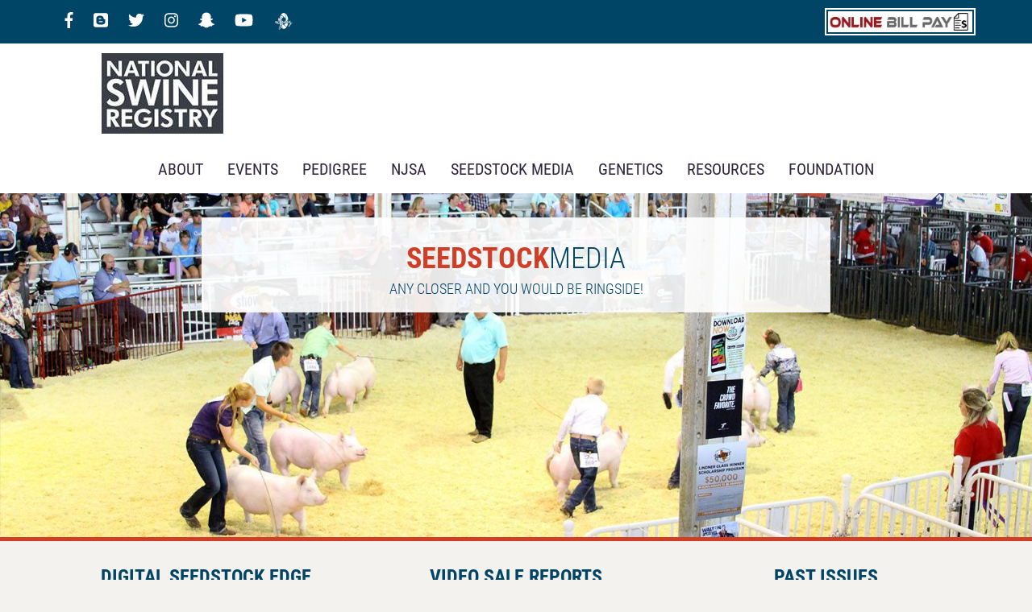

--- FILE ---
content_type: text/html; charset=UTF-8
request_url: https://nationalswine.com/seedstock/seedstock-main.php
body_size: 5199
content:
<!DOCTYPE html>
<html><!-- InstanceBegin template="/Templates/template.dwt.php" codeOutsideHTMLIsLocked="false" -->
<head>

<!-- Global site tag (gtag.js) - Google Analytics --> 
<script async src="https://www.googletagmanager.com/gtag/js?id=UA-49053215-2"></script> 
<script>
  window.dataLayer = window.dataLayer || [];
  function gtag(){dataLayer.push(arguments);}
  gtag('js', new Date());
 
  gtag('config', 'UA-49053215-2');
</script> 

<!-- Google Tag Manager --> 
<script>(function(w,d,s,l,i){w[l]=w[l]||[];w[l].push({'gtm.start':
new Date().getTime(),event:'gtm.js'});var f=d.getElementsByTagName(s)[0],
j=d.createElement(s),dl=l!='dataLayer'?'&l='+l:'';j.async=true;j.src=
'https://www.googletagmanager.com/gtm.js?id='+i+dl;f.parentNode.insertBefore(j,f);
})(window,document,'script','dataLayer','GTM-WWX2TQ5');</script> 
<!-- End Google Tag Manager -->

<meta charset="utf-8">
<meta http-equiv="X-UA-Compatible" content="IE=edge">
<meta name="viewport" content="width=device-width, initial-scale=1">
<!-- InstanceBeginEditable name="doctitle" -->
<title>NSR Seedstock Media</title>
<!-- InstanceEndEditable -->

<!-- Bootstrap -->
<link rel="stylesheet" href="../css/bootstrap.css">
<link rel="stylesheet" href="../css/css-2019.css">
<link rel="stylesheet" href="https://use.typekit.net/qyj8yow.css">
<link href="../css/css-2019.css" rel="stylesheet" type="text/css">
<script defer src="https://use.fontawesome.com/releases/v5.0.6/js/all.js"></script> 

<!-- FancyZoom --> 
<script src="../js-global/FancyZoom.js" type="text/javascript"></script> 
<script src="../js-global/FancyZoomHTML.js" type="text/javascript"></script> 

<!-- HTML5 shim and Respond.js for IE8 support of HTML5 elements and media queries --> 
<!-- WARNING: Respond.js doesn't work if you view the page via file:// -->
<!-- InstanceBeginEditable name="head" -->
<!-- InstanceEndEditable -->
</head>

<body onLoad="setupZoom();">

<!-- Google Tag Manager (noscript) -->
<noscript>
<iframe src="https://www.googletagmanager.com/ns.html?id=GTM-WWX2TQ5"
height="0" width="0" style="display:none;visibility:hidden"></iframe>
</noscript>
<!-- End Google Tag Manager (noscript) --> 

	
<!-- HEADER -->
<header>
  <div class="top-bar">
    <div class="container">
      <div class="row">
        <div class="col-sm-6 col-xs-12"> 
          <div class="follow">
            <ul>
              <li><a href="https://www.facebook.com/nationalswineregistry/" target="new" title="Facebook" ><i class="fab fa-facebook-f"></i></a> </li>
              <li><a href="../wp/" target="new" title="Blog"><i class="fab fa-blogger"></i></a> </li>
              <li><a href="https://twitter.com/NationalSwine" target="new" title="Twitter"><i class="fab fa-twitter"></i></a> </li>
              <li><a href="https://www.instagram.com/nsr_njsa/?hl=en" target="new" title="Instagram"><i class="fab fa-instagram"></i></a> </li>
              <li><a href="snapchat_connect.php" target="new" title="Snapchat"><i class="fab fa-snapchat-ghost"></i></a> </li>
              <li><a href="https://www.youtube.com/user/nationalswinereg?feature=results_main" target="new" title="YouTube"><i class="fab fa-youtube"></i></a> </li>
              <li><a href="https://www.imagewiseorders.com/" target="new" title="Legacy"><img src="../graphics/legacylogo-01.png" alt=""></a> </li>
            </ul>
          </div>
        </div>
        <div class="col-sm-6 col-xs-12">
          <div class="digital"> <a href="https://mail.nationalswine.com:8443/forms/paymentForm_information.asp"><img src="../graphics/online_bill_pay_logo-horizontal.jpg" alt=""></a> </div>
        </div>
        <div class="clearfix"></div>
      </div>
    </div>
  </div>
  <div class="container">
    <div class="row">
      <div class="col-md-2 col-md-offset-0 col-sm-3 col-sm-offset-0 col-xs-8 col-xs-offset-2 logo"><a href="../index.php"><img src="../graphics/NSR-logo.jpg" alt="" width="151" height="100" class="img-responsive center-block"></a> </div>
            <div class="col-md-8 col-sm-6 col-xs-12 tag">
                      </div>
    </div>
  </div>
  <nav class="navbar navbar-default">
    <div class="container-fluid"> 
      <!-- Brand and toggle get grouped for better mobile display -->
      <div class="navbar-header">
        <button type="button" class="navbar-toggle" data-toggle="collapse" data-target="#bs-example-navbar-collapse-1" aria-expanded="false"> 
			<span><img src="../images/hamburger-menu-50.png" height="20px" width="20px" class="img-responsive"/></span>
		  </button>
      </div>
      
      <!-- Collect the nav links, forms, and other content for toggling -->
      <div class="collapse navbar-collapse" id="bs-example-navbar-collapse-1">
        <ul class="nav navbar-nav">
          <li class="dropdown dropdown-large"> <a href="../about/about-main.php" class="dropdown-toggle disabled">About</a>
            <ul class="dropdown-menu dropdown-menu-large row">
              <li class="col-sm-4">
                <ul>
					<li class="dropdown-header"></li>
                  <li><a href="../about/about-nsr-info.php">What is NSR?</a> </li>
                  <li><a href="../about/about-staff.php">Staff</a> </li>
                  <li><a href="../about/about-fees-rates.php">Fees/Rates</a> </li>
                </ul>
              </li>
              <li class="col-sm-4">
                <ul>
					<li class="dropdown-header"></li>
                  <li><a href="../about/about-jobs.php">Jobs</a> </li>
                  <li><a href="../about/breeder-directory.php">Breeder Directory</a> </li>
                  <li><a href="../about/about-nsr-leadership.php" target="new">Leadership</a> </li>
                </ul>
              </li>
              <li class="col-sm-4">
                <ul>
                  <li class="dropdown-header"></li>
                  <li><a href="../about/policies.php">Policies</a> </li>
                  <li><a href="../about/about-contact.php">Contact Us</a> </li>
                  <li><a href="../about/docs/nsr-long-range-plan-2017.pdf" target="new">Long Range Strategic Plan</a> </li>
                </ul>
              </li>
            </ul>
          </li>
          <li class="dropdown dropdown-large"> <a href="../events/events-main.php" class="dropdown-toggle disabled">Events</a>
            <ul class="dropdown-menu dropdown-menu-large row">
              <li class="col-sm-4">
                <ul>
                  <li class="dropdown-header">Open Shows</li>
                  <li><a href="../events/shows/wtc-southeast/wtc/wtc-main.php">NSR Winter Type Conference</a> </li>
					<li><a href="../events/shows/extrav/extrav-main.php">NSR Extravaganza Pig Sale</a> </li>
                  <li><a href="../events/shows/swtc/swtc-main.php">NSR Southwest Type Conference</a> </li>
				 <li><a href="../events/shows/the-draft/draft-main.php">The Draft Virtual Sire Sale</a> </li>
                  <li><a href="../events/shows/exposition/expo-open/expo-main.php">The Exposition Open Show</a> </li>
                  <li><a href="../events/shows/stc-njss/stc/stc-main.php">NSR Summer Type Conference</a> </li>
                  <li><a href="../events/shows/fall-exposition/fall-expo-open/fall-expo-main.php">NSR Fall Exposition Open Show</a> </li>
				  <li><a href="../events/shows/naile/naile-main.php">North American International Livestock Expo</a> </li>
				  <li><a href="../events/shows/collectors/collectors-main.php">The Collector's Edition</a> </li>
                </ul>
              </li>
              <li class="col-sm-4">
                <ul>
                  <li class="dropdown-header">Junior Shows</li>
                  <li><a href="../events/shows/wtc-southeast/se/southeast-main.php">Winter National</a> </li>
                  <li><a href="../events/shows/exposition/expo-jr/expo-jr-main.php">The Exposition Junior Show</a> </li>
                  <li><a href="../events/shows/stc-njss/njss/njss-main.php">National Junior Summer Spectacular</a> </li>
                  <li><a href="../events/shows/southwest/southwest-jr-main.php">NJSA Southwest Regional</a> </li>
                  <li><a href="../events/shows/eastern/eastern-jr-main.php">NJSA Eastern Regional</a> </li>
                  <li><a href="../events/shows/western/western-jr-main.php">NJSA Western Regional</a> </li>
                </ul>
              </li>
              <li class="col-sm-4">
                <ul>
                  <li class="dropdown-header">Jr. Affiliate Shows</li>
                  <li><a href="http://www.nationalwestern.com/">National Western Stock Show</a> </li>
                  <li><a href="https://www.americanroyal.com/livestock/">American Royal</a> </li>
                  <li><a href="http://www.livestockexpo.org/">NAILE</a> </li>
                  <li><a href="http://www.anls.org/">Arizona National</a> </li>
                  <li class="divider"></li>
                  <li class="dropdown-header">Non-Show Events </li>
                  <li><a href="../events/other-events/annual-meeting/nsr-annual-main.php">NSR Annual Meeting</a>
                  <li><a href="../events/other-events/nylc/nylc-main.php">National Youth Leadership Conference</a> </li>
                  <li class="divider"></li>
                  <li class="dropdown-header">Show Archive</li>
                  <li><a href="../events/archive.php">View Archive</a>
                </ul>
              </li>
            </ul>
          </li>
          <li class="dropdown dropdown-large"> <a href="../pedigree/pedigree-main.php" class="dropdown-toggle disabled">Pedigree</a>
            <ul class="dropdown-menu dropdown-menu-large row">
              <li class="col-sm-4">
                <ul>
                  <li class="dropdown-header"></li>
                  <li><a href="../pedigree/litter-registration.php">Litter Registration</a> </li>
                  <li><a href="../pedigree/transfers.php">Transfers</a> </li>
                </ul>
              </li>
              <li class="col-sm-4">
                <ul>
                  <li class="dropdown-header"></li>
                  <li><a href="../pedigree/ai-certs.php">A.I. Certs</a> </li>
                  <li><a href="../about/policies.php">Policies</a> </li>
                  <li><a href="../pedigree/crosscheck.php">CrossCheck</a> </li>
                </ul>
              </li>
              <li class="col-sm-4">
                <ul>
                  <li class="dropdown-header"></li>
                  <li><a href="https://mail.nationalswine.com:8443/onlinepedigrees/login.asp">Pedigree Search</a> </li>
                  <li><a href="../pedigree/dna.php">DNA</a> </li>
                </ul>
              </li>
            </ul>
          </li>
          <li class="dropdown dropdown-large"> <a href="../njsa/njsa-main.php" class="dropdown-toggle disabled">NJSA</a>
            <ul class="dropdown-menu dropdown-menu-large row">
              <li class="col-sm-4">
                <ul>
                  <li class="dropdown-header"></li>
                  <li><a href="../njsa/njsa-membership.php">Membership</a> </li>
                  <li><a href="../njsa/njsa-leadership.php">Leadership</a> </li>
                  <li><a href="../njsa/njsa-sponsorship.php">Sponsorship</a> </li>
                </ul>
              </li>
              <li class="col-sm-4">
                <ul> 
                  <li class="dropdown-header"></li>
                  <li><a href="../njsa/njsa-spotlight.php">Spotlight</a> </li>
                  <li><a href="../njsa/njsa-programs.php">Junior Bred and Owned Program</a> </li>
                </ul>
              </li>
              <li class="col-sm-4">
                <ul>
                  <li class="dropdown-header"></li>
                  <li><a href="../njsa/njsa-scholarships.php">Scholarships</a> </li>
                  <li><a href="../njsa/njsa-faq.php">FAQ'S</a> </li>
                </ul>
              </li>
            </ul>
          </li>
          <li class="dropdown dropdown-large"> <a href="seedstock-main.php" class="dropdown-toggle disabled">SEEDSTOCK MEDIA</a>
            <ul class="dropdown-menu dropdown-menu-large row">
              <li class="col-sm-4">
                <ul>
                  <li class="dropdown-header"></li>
                  <li><a href="subscription/seedstock-digital-issues.php">Digital Issue</a> </li>
                  <li><a href="seedstock-past-issues.php">Past Issues</a> </li>
                  <li><a href="seedstock-update.php">NSR News</a> </li>
					<li><a href="seedstock-sale-report-videos.php">Sale Reports</a> </li>
                </ul>
              </li>
              <li class="col-sm-4">
                <ul>
                    
                                      <li class="dropdown-header"></li>

                  <li><a href="seedstock-subscribe.php">Subscribe</a> </li>
                  <li><a href="seedstock-advertising.php">Advertising</a> </li>
                </ul>
              </li>
              <li class="col-sm-4">
                <ul>
                  <li class="dropdown-header"></li>
                  <li><a href="seedstock-picture-judging.php">Picture Judging</a> </li>
                </ul>
              </li>
            </ul>
          </li>
          <li class="dropdown dropdown-large"> <a href="../genetics/genetics-main.php" class="dropdown-toggle disabled">GENETICS</a>
            <ul class="dropdown-menu dropdown-menu-large row">
              <li class="col-sm-4">
                <ul>
                  <li class="dropdown-header"></li>
                  <li><a href="../genetics/stages.php">STAGES<sup>&#8482;</sup></a> </li>
                </ul>
              </li>
              <li class="col-sm-4">
                <ul>
                  <li class="dropdown-header"></li>
                  <li><a href="../genetics/genetics-abg.php">America's Best Genetics</a> </li>
                </ul>
              </li>
              <li class="col-sm-4">
                <ul>
                  <li class="dropdown-header"></li>
                  <li><a href="../genetics/genetics-links.php">Industry Links</a> </li>
                </ul>
              </li>
            </ul>
          </li>
          <li class="dropdown dropdown-large"> <a href="../resources/resources-main.php" class="dropdown-toggle disabled">RESOURCES</a>
            <ul class="dropdown-menu dropdown-menu-large row">
              <li class="col-sm-4">
                <ul>
                  <li class="dropdown-header"></li>
                  <li><a href="../resources/resources-main.php">GENERAL</a> </li>
                </ul>
              </li>
              <li class="col-sm-4">
                <ul>
                  <li class="dropdown-header"></li>
                  <li><a href="../resources/resources-main.php">EDUCATION</a> </li>
                </ul>
              </li>
              <li class="col-sm-4">
                <ul>
                  <li class="dropdown-header"></li>
                  <li><a href="../resources/resources-videos.php">VIDEOS</a> </li>
                </ul>
              </li>
            </ul>
          </li>
          <li class="dropdown dropdown-large"> <a href="../foundation/foundation-main.php" class="dropdown-toggle disabled">Foundation</a> </li>
        </ul>
      </div>
      <!-- /.navbar-collapse --> 
    </div>
    <!-- /.container-fluid --> 
  </nav>
</header>
<!-- / HEADER --> 
<!-- InstanceBeginEditable name="body content here" -->
	

<section class="seedstock-main">
<div class="container">
<div class="row">
	<div class="col-md-6 col-md-offset-3 col-sm-8 col-sm-offset-2 col-xs-12 col-xs-offset-0 event">
		<h1><span class="red">Seedstock</span><span class="purple">MEDIA</span></h1>
		<h4>Any closer and you would be ringside!</h4>
		<div class="clearfix"></div>
		
		
		</a></div>
	</div>
	
	
</div>
</div>
	<img src="../graphics/seedstock-bkgd.jpg" alt="">
</section>
<!--  SECTION-1 -->
<section>
	<div class="container">
  <div class="row">
    
<div class="col-xs-12">
	<div class="grid">

      <div class="panel panel-default">
		   <div class="panel-body">
		  <h3>DIGITAL SEEDSTOCK EDGE</h3>
		  <p>View the current issue of Seedstock EDGE
		     </p></div>
		  <div class="panel-footer">  <a target="_blank" href="subscription/seedstock-digital-issues.php"><div class="eventbutton"><span class="bold">Click Here</span></div></a></div>
	  </div>
		<div class="panel panel-default">
		   <div class="panel-body">
		  <h3>VIDEO SALE REPORTS</h3>
		  <p>View the latest video sale reports
			   </p></div>
		 <div class="panel-footer"> <a href="seedstock-sale-report-videos.php"><div class="eventbutton"><span class="bold">VIEW</span></div></a></div>
	  </div>
        <div class="panel panel-default">
		   <div class="panel-body">
		  <h3>PAST ISSUES</h3>
		  <p>View past issues of Seedstock EDGE magazine.
			   </p></div>
		 <div class="panel-footer"> <a href="seedstock-past-issues.php"><div class="eventbutton"><span class="bold">VIEW</span></div></a></div>
	  </div>
        <div class="panel panel-default">
		   <div class="panel-body">
		  <h3>NSR NEWS ARCHIVE</h3>
		  <p>View the weekly NSR News.
		     </p></div>
		  <div class="panel-footer">  <a href="seedstock-update.php"><div class="eventbutton"><span class="bold">VIEW</span></div></a></div>
	  </div>
        
        <div class="panel panel-default">
		   <div class="panel-body">
		  <h3>SUBSCRIBE</h3>
		  <p>Subscribe or renew your subscription to Seedstock EDGE.
			   </p></div>
		  <div class="panel-footer">  <a href="seedstock-subscribe.php"><div class="eventbutton"><span class="bold">READ MORE</span></div></a></div>
	  </div>
	  
	  <div class="panel panel-default">
		   <div class="panel-body">
		  <h3>ADVERTISING</h3>
		  <p>Rates, specifications and templates.
        </p>
		  </div>
		  <div class="panel-footer">    <a href="seedstock-advertising.php"><div class="eventbutton"><span class="bold">READ MORE</span></div></a></div>
	  </div>
	  
	 <div class="panel panel-default">
		   <div class="panel-body">
		  <h3>NATIONAL PICTURE JUDGING CONTEST</h3>
		  <p>Enter online and view results.</p>
		 </div>
		 <div class="panel-footer">  <a href="seedstock-picture-judging.php"><div class="eventbutton"><span class="bold">READ MORE</span></div></a></div>
	  </div>
	  
	 
	  
	</div>
	  </div>
      <div class="col-xs-12 text-center">
      </div>
		</div>
    </div>
	
	
	<!-- InstanceEndEditable -->
<section class="search">
  <div class="container">
    <div class="row">
      <script>
                        ( function () {
                            var cx = '001780708884976938282:4kqohz06-2q';
                            var gcse = document.createElement( 'script' );
                            gcse.type = 'text/javascript';
                            gcse.async = true;
                            gcse.src = 'https://cse.google.com/cse.js?cx=' + cx;
                            var s = document.getElementsByTagName( 'script' )[ 0 ];
                            s.parentNode.insertBefore( gcse, s );
                        } )();
                    </script>
      <gcse:search></gcse:search>
    </div>
  </div>
</section>
<!-- FOOTER -->
<footer>
  <div class="container">
    <div class="row">
      <div class="col-lg-2 col-md-4 col-sm-6 col-xs-12">
        <h4>About</h4>
        <p><a href="../about/about-nsr-info.php">What is the NSR?</a><br>
          <a href="../about/about-staff.php">Staff</a><br>
          <a href="../about/about-fees-rates.php">Fees &amp; Rates</a><br>
		  <a href="../about/about-nsr-leadership.php">Leadership</a><br>
          <a href="../about/about-jobs.php">Jobs/Internships</a><br>
          <a href="../about/breeder-directory.php">Breeder Directory</a><br>
          <a href="../about/policies.php">Policies</a><br>
          <a href="../about/about-contact.php">Contact Us</a> </p>
      </div>
      <div class="col-lg-2 col-md-4 col-sm-6 col-xs-12">
        <h4>Events</h4>
        <p><a href="../events/national-shows.php">Shows</a><br>
          <a href="../events/non-show-events.php">Non-Show Events</a><br>
          <a href="../events/archive.php">Archive</a><br>
          <span class="hidden-xs">&nbsp;<br>
          &nbsp;</span></p>
      </div>
      <div class="col-lg-2 col-md-4 col-sm-6 col-xs-12">
        <h4>Pedigree</h4>
        <p><a href="../pedigree/litter-registration.php">Litter Registration</a><br>
          <a href="../pedigree/transfers.php">Transfers</a><br>
          <a href="../pedigree/ai-certs.php">A.I. Certs</a><br>
          <a href="https://mail.nationalswine.com:8443/onlinepedigrees/login.asp">Pedigree Search</a><br>
          <a href="../pedigree/dna.php">DNA</a><br>
          <span class="hidden-xs">&nbsp;<br>
          &nbsp;</span> </p>
      </div>
      <div class="col-lg-2 col-md-4 col-sm-6 col-xs-12">
        <h4>NJSA</h4>
        <p><a href="../njsa/njsa-membership.php">Membership</a><br>
          <a href="../njsa/njsa-leadership.php">Leadership</a><br>
          <a href="../njsa/njsa-sponsorship.php">Sponsorship</a><br>
          <a href="../njsa/njsa-spotlight.php">Spotlight</a><br>
          <a href="../njsa/docs/NJSA%20Handbook%204.14.23.pdf">Handbook</a><br>
          <a href="../njsa/njsa-programs.php">Programs</a><br>
          <a href="../njsa/njsa-scholarships.php">Scholarships</a></p>
      </div>
      <div class="col-lg-2 col-md-4 col-sm-6 col-xs-12">
        <h4>Seedstock Media</h4>
        <p><a href="seedstock-subscribe.php">Subscribe</a><br>
          <a href="seedstock-advertising.php">Advertise</a><br>
          <a href="seedstock-specifications.php">Ad Specifications</a><br>
          <a href="seedstock-past-issues.php">Past Issues</a><br>
          <span class="hidden-xs">&nbsp;<br>
          &nbsp;</span> </p>
      </div>
      <div class="col-lg-2 col-md-4 col-sm-6 col-xs-12">
        <h4>Genetics</h4>
        <p><a href="../genetics/genetics-abg.php">America's Best Genetics</a><br>
          <a href="../genetics/stages.php">STAGES&#8482;</a><br>
          <a href="../genetics/genetics-links.php">Industry Links </a><br>
          <span class="hidden-xs">&nbsp;<br>
          &nbsp;<br>
          &nbsp;<br>
          &nbsp;</span></p>
      </div>
      <div class="clearfix"></div>
      <div class="col-lg-2 col-md-4 col-sm-6 col-xs-12">
        <h4>Stay Connected</h4>
        <p><a href="https://www.facebook.com/nationalswineregistry/">Facebook</a><br>
          <a href="../wp/">Blog</a><br>
          <a href="https://twitter.com/NationalSwine">Twitter</a><br>
          <a href="https://www.instagram.com/nsr_njsa/?hl=en">Instagram</a><br>
          <a href="snapchat_connect.php">Snapchat</a><br>
          <a href="https://www.youtube.com/user/nationalswinereg?feature=results_main">YouTube</a><br>
      </div>
      <div class="col-lg-2 col-md-4 col-sm-6 col-xs-12">
        <h4>Staff Only</h4>
        <p><a href="https://www.office.com">Webmail</a> <br>
          <span class="hidden-xs"><a href="http://nationalswine.com/wp/wp-login.php">Blog Admin</a></span></p>
      </div>
      <div class="col-lg-6 col-md-8 col-sm-6 col-xs-12">
        <h4>Sign up For E-News!</h4>
        <a href="https://visitor.r20.constantcontact.com/d.jsp?llr=kd8jo9cab&p=oi&m=1102546529386&sit=ftzw4pceb&f=43db9a71-4a6e-4a23-af08-98e89e2e2d59" target="_blank">
        <div class="eventbutton"><span class="thin">Sign Up</span> <span class="bold">Now</span> </div>
        </a> </div>
    </div>
  </div>
</footer>
<section class="copyright">
  <div class="container">
    <div class="row">
      <div class="col-xs-12 text-center"> &copy; Copyright 2023. National Swine Registry. All Rights Reserved <a href="../wp/wp-admin/" target="_blank"><i class="fab fa-wordpress fa-lg" aria-hidden="true"></i></a> </div>
    </div>
  </div>
</section>

<!-- / FOOTER --> 
<!-- jQuery (necessary for Bootstrap's JavaScript plugins) --> 
<script src="../js/jquery-1.11.3.min.js"></script> 
<!-- Include all compiled plugins (below), or include individual files as needed --> 
<script src="../js/bootstrap.js"></script> 
<script>
        $( 'ul.nav li.dropdown' ).hover( function () {
            $( this ).find( '.dropdown-menu' ).stop( true, true ).delay( 200 ).fadeIn( 500 );
        }, function () {
            $( this ).find( '.dropdown-menu' ).stop( true, true ).delay( 200 ).fadeOut( 500 );
        } );
    </script> 

<!-- Lightbox script --> 

<script>
        $( document ).on( 'click', '[data-toggle="lightbox"]', function ( event ) {
            event.preventDefault();
            $( this ).ekkoLightbox();
        } );
    </script> 
<!-- InstanceBeginEditable name="Footer Scripts" -->
	<!-- InstanceEndEditable -->
</body>
<!-- InstanceEnd --></html>

--- FILE ---
content_type: text/css
request_url: https://nationalswine.com/css/css-2019.css
body_size: 24606
content:
@charset "utf-8";
@charset "utf-8";
/* CSS Document */
@import url("https://use.typekit.net/qyj8yow.css");
h1{
	font-family: 'roboto-condensed', sans-serif;
	text-transform: uppercase;
}
h1 .red{
	color:#cf3f27;
	font-style: normal;
font-weight: 700;
}
h1 .blue{
	color:#026699;
	font-style: normal;
font-weight: 700;
}
h1 .purple{
	color:#004466;
	font-style: normal;
font-weight: 300;
}
h2{
	font-family: 'robot', sans-serif;
	text-transform: uppercase;
	color:#cf3f27;
	font-style: normal;
font-weight: 700;
}
h3{
	font-family: 'roboto-condensed', sans-serif;
	text-transform: uppercase;
	color:#004466;
	font-style: normal;
font-weight: 700;
}
h4{
	font-family: 'roboto-condensed', sans-serif;
	text-transform: uppercase;
	color:#004466;
	font-style: normal;
font-weight: 300;
}
.bold{
	font-style: normal;
font-weight: 700;
}
.thin{
	font-style: normal;
font-weight: 300;
}
.red{
	color:#cf3f27;
}
.blue{
	color:#026699;
}
.purple{
	color:#004466;
}
.tracker
{	
	object-fit: scale-down;
	height: 150px;
}
h5{
    font-family: 'roboto-condensed', sans-serif;
    color: #cf3f27;
    font-style: normal;
    font-weight: 300;
}
.bold{
	font-style: normal;
font-weight: 600;
}
.thin{
	font-style: normal;
font-weight: 200;
}
.red{
	color:#cf3f27;
}
.blue{
	color:#026699;
}
.purple{
	color:#004466;
}
body{
	background-color: #F4F2EE;
	font-family: 'roboto', sans-serif;
font-style: normal;
font-weight: 400;
	color:#000000;
}
.tab { 
    margin-left: 40px; }
table {
    border-collapse: collapse;
    border-spacing: 0;
    width: 100%;
    border: 1px solid #ddd;
}

th, td {
    text-align: left;
    vertical-align: center;
    padding: 6px;
}

tr:nth-child(even){background-color: #f2f2f2}
tr:hover {background-color: #bfb2b2;}
hr {
    margin-top: 20px;
    margin-bottom: 20px;
    border: 0;
    border-top: 3px solid #cf3f27;
}
.top-bar{
	background-color: #004466;
	padding-top: 10px;
	padding-bottom: 10px;
	width: 100%;
	min-height: 20px;
}
.top-bar .digital{
	text-align: right;
	float: right;
	border: 2px solid #ffffff;
	    width: 187px;
}
.top-bar .digital img{
	text-align: center;
	border: 2px solid #004466;
	height: 30px;
	background-color: #ffffff;
	padding: 2px;
	width: auto;
}
.top-bar .follow{
	text-align: left;
}
.top-bar .follow ul{
	text-align: left;
	margin-left: 0;
	padding-left: 0;
	margin-bottom: 0;
}
.top-bar .follow ul li{
	text-align: center;
	list-style-type:none;
	display: inline;
	font-size: 20px;
}
.top-bar .follow ul li a{
	color:#ffffff;
	padding:10px 10px 16px;
}
.top-bar .follow ul li a:hover{
	color:#ffffff;
	text-decoration: none;
	background-color: #04547c;
}
.top-bar .follow ul li.no-after:after{
	content: '';
	margin-right:0;
}
.top-bar .follow ul li:after{
	content: '';
	color:#ffffff;	
	margin-left: 0%;
	margin-right: 0%;
}
.top-bar .follow ul li:last-child:after{
	content: '';
	margin-right:0;	
}
.navbar-default .navbar-nav > li > a {
    margin-top: 5px;
}
.navbar .navbar-nav {
    display: inline-block;
    float: none;
}
.navbar .navbar-collapse {
    text-align: center;
}
.dropdown-menu {
    background-color: #393e46;
	z-index:999;
}
.dropdown-menu {
    margin: 2px auto;
	z-index:999;
}
.dropdown-large {
  position: static !important;
  z-index: 999;
}
.dropdown-menu-large {
  margin-left: 16px;
  margin-right: 16px;
  padding: 20px 15px;
  z-index: 999;
}
.dropdown-menu-large > li > ul {
  padding: 0;
  margin: 0;
	z-index: 999;
}
.dropdown-menu-large > li > ul > li {
  list-style: none;
	z-index: 999;
}
.dropdown-menu-large > li > ul > li > a {
  display: block;
  padding: 3px 20px;
  clear: both;
  line-height: 1.428571429;
  color: #ffffff;
  white-space: normal;
	font-family: 'roboto-condensed', sans-serif;
font-style: normal;
font-weight: 300;
	z-index: 999;
}
.dropdown-menu-large > li ul > li > a:hover,
.dropdown-menu-large > li ul > li > a:focus {
  text-decoration: none;
  color: #ffffff;
  background-color: #444a53;
	z-index: 999;
}
.dropdown-menu-large .disabled > a,
.dropdown-menu-large .disabled > a:hover,
.dropdown-menu-large .disabled > a:focus {
  color: #999999;
	z-index: 999;
}
.dropdown-menu-large .disabled > a:hover,
.dropdown-menu-large .disabled > a:focus {
  text-decoration: none;
  background-color: transparent;
  background-image: none;
  filter: progid:DXImageTransform.Microsoft.gradient(enabled = false);
  cursor: not-allowed;
	z-index: 999;
}
.dropdown-menu-large .dropdown-header {
  color: #ffffff;
	text-transform: uppercase;
  font-size: 16px;
	font-family: 'roboto-condensed', sans-serif;
font-style: normal;
font-weight: 700;
	z-index: 999;
}
header{
	background-color: #ffffff;
}
.logo{
	margin-top: 12px;
	margin-bottom: 12px;
}
.tag{
	margin-top: 20px;
	margin-bottom: 12px;
	color:#ff0000;
	font-size: 16px;
	font-family: 'roboto', sans-serif;
font-style: normal;
font-weight: 700;
}
.homeheader{
	background: url(../graphics/home-bkgd.jpg) center center no-repeat;
	background-size: 100% auto;
	padding-top: 45px;
	padding-bottom: 45px;
	border-bottom: 5px solid #cf3f27;
}
.homeheader .event{
	background-color: rgba(0,68,102,0.90);
	padding-top: 20px;
	padding-bottom: 20px;
	text-align: center;
	color:#ffffff;
}
.homeheader .heading{
	font-family: 'roboto-condensed', sans-serif;
font-style: normal;
font-weight: 900;
	font-size: 45px;
}
.homeheader .eventdate{
	font-family: roboto-condensed, sans-serif;
font-style: normal;
font-weight: 300;
	font-size: 35px;
}

.homeheader .button{
	font-family: roboto, sans-serif;
font-style: normal;
font-weight: 300;
	font-size: 20px;
	padding: 10px;
	border: 1px solid #ffffff;
	color:#ffffff;
	background-color: rgba(135,41,57,0.0);
	text-align: center;
	margin: 10px auto;
	width: 215px;
}
.homeheader .button:hover{
	border: 1px solid #ffffff;
	color:#ffffff;
	background-color: rgba(135,41,57,1.00);
	text-decoration: 0;
}

.homeheader .button2{
	font-family: roboto, sans-serif;
font-style: normal;
font-weight: 300;
	font-size: 16px;
	padding: 10px;
	color:#ffffff;
	background-color: #004466;
	text-align: center;
	margin: 10px auto;
	width: 215px;
}
.homeheader .button2:hover{
	color:#ffffff;
	background-color: #8c7a56;
	text-decoration: 0;
}

.event-main{
	border-bottom: 5px solid #cf3f27;
}
.event-main img{
	width:100%;
	position: relative;
	z-index: 1;
}
.event-main .event{
	background-color:rgba(255,255,255,0.90);
	padding-top: 20px;
	padding-bottom: 20px;
	text-align: center;
	color:#000000;
	position: relative;
	z-index: 2;
	margin-bottom: -250px;
	margin-top: 30px;
}
.seedstock-main{
	border-bottom: 5px solid #cf3f27;
}
.seedstock-main img{
	width:100%;
	position: relative;
	z-index: 1;
}
.seedstock-main .event{
	background-color:rgba(255,255,255,0.90);
	padding-top: 10px;
	padding-bottom: 10px;
	padding-left: 10px;
	padding-right: 10px;
	text-align: center;
	color:#000000;
	position: relative;
	z-index: 2;
	margin-bottom: -450px;
	margin-top: 30px;
}
.event-main .heading{
	font-family: roboto-condensed, sans-serif;
font-style: normal;
	font-size: 45px;
}
.national-show{
	background-color: #ffffff;
	border-bottom: 5px solid #cf3f27;
}
.event-detail{
	background-color: #ffffff;
	border-bottom: 5px solid #cf3f27;
}
.event-detail h3{
	color:#004466;
	text-transform: capitalize;
	font-weight: 300;
}
.event-detail .deadline{
	font-family: roboto-condensed, sans-serif;
	font-size: 20px;
	padding: 10px;
	border: 2px solid #cf3f27;
	color:#cf3f27;
	background-color: rgba(135,41,57,0.0);
	text-align: center;
	margin: 10px auto;
	width: 300px;
}
.callout{
	background-color: #ffffff;
	border:1px solid #000000;
	padding: 15px;
    margin-bottom: 15px;
}
.callout .button{
	font-family: roboto, sans-serif;
font-style: normal;
font-weight: 300;
	font-size: 20px;
	padding: 10px;
	border: 1px solid #004466;
	color:#ffffff;
	background-color: #004466;
	text-align: center;
	margin: 10px auto 0px;
	text-transform: uppercase;
}
.callout .button:hover{
	border: 1px solid #004466;
	color:#004466;
	background-color: #ffffff;
	text-decoration: 0;
}
.datebook-date{
	background-color: #ffffff;
	border:1px solid #000000;
	padding-top: 15px;
	padding-bottom: 15px;
	text-transform: uppercase;
	margin-bottom: 15px;
}
.datebook-date:hover{
	background-color: #E4DED5;
}
.datebook-date .name-of-show{
	font-style: normal;
	font-weight: 700;
	font-family: roboto, sans-serif;
	color:#004466;
}
.datebook-date .date-of-show{
	font-style: normal;
	font-weight: 700;
	font-family: roboto, sans-serif;
	color:#cf3f27;
	text-align: right;
}
.datebook-date .location-of-show{
	font-style: normal;
	font-weight: 300;
	font-family: roboto, sans-serif;
	color:#004466;
	border-left: 1px solid #004466;
}
.eventbutton{
    font-family: roboto, sans-serif;
    font-style: normal;
    font-weight: 300;
    font-size: 20px;
    padding: 10px;
    border: 1px solid #393E46;
    color: #ffffff;
    background-color: #393E46;
    text-align: center;
    margin: 10px auto 20px;
    text-transform: uppercase;
}
.eventbutton:hover{
    border: 1px solid #004466;
    color: #393E46;
    background-color: #FBFBFB;
    text-decoration: 0;
}
.event-detailbutton{
	font-family: roboto, sans-serif;
font-style: normal;
font-weight: 700;
	font-size: 16px;
	padding: 5px;
	border: 1px solid #cf3f27;
	color:#ffffff;
	background-color: #cf3f27;
	text-align: center;
	margin: 10px auto 20px;
	text-transform: uppercase;
	width: 200px;
}
.event-detailbutton:hover{
	border: 1px solid #cf3f27;
	color:#cf3f27;
	background-color: #ffffff;
	text-decoration: 0;
}
.event-detailbutton2{
    font-family: roboto, sans-serif;
    font-style: normal;
    font-weight: 700;
    font-size: 16px;
    padding: 5px;
    border: 1px solid #d0ebee;
    color: #ffffff;
    background-color: #d0ebee;
    text-align: center;
    margin: 10px auto 20px;
    text-transform: uppercase;
    width: 200px;
}
.event-detailbutton2:hover{
	border: 1px solid #cf3f27;
	color:#cf3f27;
	background-color: #ffffff;
	text-decoration: 0;
}
.panel {
    margin-bottom: 20px;
	margin-top: 20px;
    background-color: #fff;
    border: 1px solid #000000;
    border-radius: 0px;
    -webkit-box-shadow: 0 ;
    box-shadow: 0 ;
}

.panel .event-detailbutton{
	width: auto;
}
.panel h4{
	text-transform: capitalize;
}
.event-detail-tile-5-1, .event-detail-tile-5-2{
	width: 20%;
	padding: 0px 15px;
	float: left;
	text-align: center;
	margin-bottom: 15px;
}
.event-detail-tile-5-1 h4, .event-detail-tile-5-2 h4{
	font-weight: 700;
}
.event-detail-tile-5-1 .tile, .event-detail-tile-5-2 .tile{
	background-color: #ffffff;
	border: 1px solid #000000;
	padding:10px 15px 0px;
}
.event-detail-tile-5-1 .event-detailbutton, .event-detail-tile-5-2 .event-detailbutton{
	width: 115px;
}
.search{
	background-color: #ffffff;
	border-bottom: 1px solid #000000;
	border-top: 1px solid #000000;
	padding-bottom: 15px;
	padding-top: 15px;
}
.search label {
	margin: 0px;
	float: right;
	color:#004466;
	padding: 7px 0;
}

.search input {
	width: 100%;
	padding: 7px;
	font-size: 80%;
	border: 1px solid rgba(148,148,148,1.00);
	margin: 0px;
}

.search .submit {
	background-color: #004466;
	border:1px solid #004466;
	color:#ffffff;
	padding: 7px;
	text-transform: uppercase;
	text-align: center;
	margin: 0px;
	font-weight: 900;
	font-size: 80%;
	width: auto;
	float: left;
}
.search .submit:hover {
background-color:#cf3f27;
	color:#ffffff;
	cursor: pointer;
	border:1px solid #cf3f27;
}


label {
	margin: 4px 0px 10px 0px;
	float: left;
	color:#004466;
}

input {
	width: 100%;
	padding: 7px;
	font-size: 80%;
	border: 1px solid rgba(148,148,148,1.00);
	margin-bottom: 9px;
}
select {
	width: 100%;
	padding: 7px;
	font-size: 80%;
	border: 1px solid rgba(148,148,148,1.00);
	margin-bottom: 9px;
}
input[type=checkbox] {
	float:left;
	margin-right:5px;
	margin-top:8px;
	width:10px;
}
input[type=radio] {
	float:left;
	margin-right:5px;
	margin-top:8px;
	width:10px;
}
textarea {
	width: 100%;
	padding: 7px;
	border: 1px solid rgba(148,148,148,1.00);
	color:rgba(38,38,38,1.00);
}

.submit {
	background-color: #004466;
	border:2px solid #004466;
	color:#ffffff;
	padding: 10px;
	text-transform: uppercase;
	text-align: center;
	margin: 10px 0;
	font-weight: 900;
	font-size: 14px;
	width: auto;
	float: left;
}
.submit:hover {
background-color:#cf3f27;
	color:#ffffff;
	cursor: pointer;
	border:2px solid #cf3f27;
}
footer{
    background-color: #E9FAFC;
    padding-bottom: 15px;
}
footer h4{
	font-family: roboto-condensed, sans-serif;
font-style: normal;
font-weight: 700;
	color:#004466;
	padding-bottom: 3px;
	border-bottom: 2px solid #cf3f27;
}
footer a{
	color:#004466
}
footer a:hover{
	color:#004466;
	text-decoration: underline;
}
footer .eventbutton{
	font-size: 16px;
	margin: 5px auto 5px;
}
footer .eventbutton:hover{
	text-decoration: none !important;
}
.copyright{
	padding-bottom: 15px;
	padding-top: 15px;
	background-color: #004466;
	color:#ffffff;
}
.panel-default > .panel-heading {
	color: #ffffff;
	background-color: #026699;
	border-color: #ffffff;
}
.panel-default:hover > .panel-heading:hover{
    color: #ffffff;
    background-color: #004466;
    border-color: #ffffff;
}
.panel-title {
    font-size: 16px;
    font-family: roboto, sans-serif;
	font-style: normal;
	font-weight: 700;
	color: #ffffff;
}
.panel-body h3{
	margin-top: 0;
}
.fa-caret-right{
  transition: all .4s ease;
}
.active .fa-caret-right{
  transform: rotate(90deg);
}
.grid {
display:grid;
display: -ms-grid;
	
-ms-grid-columns: 1fr 20px 1fr 20px 1fr;
-ms-grid-rows: 1fr 20px 1fr 20px 1fr 20px 1fr ;

grid-template-columns:repeat(3, 1fr);
      grid-gap:1em;
      /* grid-auto-rows:100px; */
      grid-auto-rows: minmax(100px, auto);
}
.grid .panel {
	margin-bottom: 0 !important;
	 background-color: transparent;	
	text-align: center;
	margin-top: 15px;
	border:none;
	box-shadow: none;
}
.grid .panel {
	 -ms-grid-column: 1;
	 -ms-grid-row: 1;
	 -ms-grid-column-span: 1;
	 -ms-grid-row-span: 1;
}

.grid .panel:nth-of-type(2) {
	  -ms-grid-column: 3;
	  -ms-grid-row: 1;
	  -ms-grid-column-span: 1;
	  -ms-grid-row-span: 1;
}

.grid .panel:nth-of-type(3) {
	 -ms-grid-column: 5;
	 -ms-grid-row: 1;
	 -ms-grid-column-span: 1;
	 -ms-grid-row-span: 1;	
}
.grid .panel:nth-of-type(4) {
	 -ms-grid-column: 1;
	 -ms-grid-row: 3;
	 -ms-grid-column-span: 1;
	 -ms-grid-row-span: 1;
}

.grid .panel:nth-of-type(5) {
	  -ms-grid-column: 3;
	  -ms-grid-row: 3;
	  -ms-grid-column-span: 1;
	  -ms-grid-row-span: 1;
}

.grid .panel:nth-of-type(6) {
	 -ms-grid-column: 5;
	 -ms-grid-row: 3;
	 -ms-grid-column-span: 1;
	 -ms-grid-row-span: 1;	
}
.grid .panel:nth-of-type(7) {
	 -ms-grid-column: 1;
	 -ms-grid-row: 5;
	 -ms-grid-column-span: 1;
	 -ms-grid-row-span: 1;
}

.grid .panel:nth-of-type(8) {
	  -ms-grid-column: 3;
	  -ms-grid-row: 5;
	  -ms-grid-column-span: 1;
	  -ms-grid-row-span: 1;
}

.grid .panel:nth-of-type(9) {
	 -ms-grid-column: 5;
	 -ms-grid-row: 5;
	 -ms-grid-column-span: 1;
	 -ms-grid-row-span: 1;	
}

.grid .panel:nth-of-type(10) {
	 -ms-grid-column: 1;
	 -ms-grid-row: 7;
	 -ms-grid-column-span: 1;
	 -ms-grid-row-span: 1;
}

.grid .panel:nth-of-type(11) {
	  -ms-grid-column: 3;
	  -ms-grid-row: 7;
	  -ms-grid-column-span: 1;
	  -ms-grid-row-span: 1;
}

.grid .panel:nth-of-type(12) {
	 -ms-grid-column: 5;
	 -ms-grid-row: 7;
	 -ms-grid-column-span: 1;
	 -ms-grid-row-span: 1;	
}


.grid .panel:nth-of-type(13) {
	 -ms-grid-column: 1;
	 -ms-grid-row: 9;
	 -ms-grid-column-span: 1;
	 -ms-grid-row-span: 1;
}

.grid .panel:nth-of-type(14) {
	  -ms-grid-column: 3;
	  -ms-grid-row: 9;
	  -ms-grid-column-span: 1;
	  -ms-grid-row-span: 1;
}

.grid .panel:nth-of-type(15) {
	 -ms-grid-column: 5;
	 -ms-grid-row: 9;
	 -ms-grid-column-span: 1;
	 -ms-grid-row-span: 1;	
}

.grid .panel:nth-of-type(16) {
	 -ms-grid-column: 1;
	 -ms-grid-row: 11;
	 -ms-grid-column-span: 1;
	 -ms-grid-row-span: 1;
}

.grid .panel:nth-of-type(17) {
	  -ms-grid-column: 3;
	  -ms-grid-row: 11;
	  -ms-grid-column-span: 1;
	  -ms-grid-row-span: 1;
}

.grid .panel:nth-of-type(18) {
	 -ms-grid-column: 5;
	 -ms-grid-row: 11;
	 -ms-grid-column-span: 1;
	 -ms-grid-row-span: 1;	
}

.grid .panel-default {
	margin-top: 15 !important;
	position: relative;
	margin-bottom: 0 !important;
}
.grid .panel-body {
	position: relative;
	height: auto;
	margin-bottom: 75px;
}
.grid .panel-footer {
    position: absolute;
    right: 0;
    bottom: 0;
    left: 0;
	background-color: transparent;
	    border-top: none;
}
.grid .panel-footer .eventbutton{
    position: absolute;
    bottom: 0;
	margin:10px 22% 15px;
	float: none;
	width: 50%
}
.staff{
     text-align: center;
     margin-bottom: 20px;
     margin-top: 15px;
}
.staff img{
	width: 100%;
	max-width: 175px;
	height: auto;
	clear: both;
	margin-bottom: 5px;
}
div.staff:nth-child(6n+1) {
    clear:left;
}

.showContainer {	
	display: flex;
	flex-direction: row;
	flex-flow: row wrap;
	align-content: flex-start;
  
}
.showTable {
	
}
.showbadge {
	
}
.njsa{
     text-align: center;
     margin-bottom: 20px;
     margin-top: 15px;
}
.njsa img{
	width: 100%;
	max-width: 100px;
	height: auto;
	margin-bottom: 5px;
}
div.njsa:nth-child(6n+2) {
    clear:left;
}
.modal .njsa-bio-pic{
	margin-right: 15px;
	margin-bottom: 15px;
}
.modal img.njsa-bio-pic{
	height: auto;
	width: 100%;
	float: none;
	max-width: none !important;
}
.past-njsa{
	background-color: #004466;
	color:#ffffff !important;
	text-align: center;
	text-decoration: none !important;
	padding-top: 5px;
	padding-bottom: 5px;
	border: 1px solid #004466;
	font-weight: bold;
	width: 100%;
	margin-bottom: 15px;
}
.past-njsa:hover{
	background-color: transparent;
	color:#004466 !important;
	border: 1px solid #004466;
}
.modal p{
	text-align: left;
}
.past-issue{
     text-align: center;
     margin-bottom: 20px;
     margin-top: 15px;
}
.past-issue img{
     width: 100%;
     max-width: 75px;
     height: auto;
      margin-bottom: 5px;
	-webkit-transition: all 0.5s ease;
	-moz-transition: all 0.5s ease;
	-o-transition: all 0.5s ease;
	-ms-transition: all 0.5s ease;
	transition: all 0.5s ease;
	box-shadow: 0px 0px 10px 1px rgba(192, 188, 188, 0.75);
	-moz-box-shadow: 0px 0px 10px 1px rgba(192, 188, 188, 0.75);
	-webkit-box-shadow: 0px 0px 10px 1px rgba(192, 188, 188, 0.75);
}
.past-issue img:hover{
	-webkit-transform: rotate(-10deg);
	-moz-transform: rotate(-10deg);
	-o-transform: rotate(-10deg);
	-ms-transform: rotate(-10deg);
	transform: rotate(-10deg);
	box-shadow: 0px 0px 10px 1px rgba(192, 188, 188, 0.75);
	-moz-box-shadow: 0px 0px 10px 1px rgba(192, 188, 188, 0.75);
	-webkit-box-shadow: 0px 0px 10px 1px rgba(192, 188, 188, 0.75);
}
.past-issue h5{
	background-color: #1D3440;
	color:#ffffff;
	padding-top:5px;
	padding-bottom: 5px;
	text-align: center;
}
div.past-issue:nth-child(12n+1) {
    clear:left;
}
.table-fixed thead {
  width: 97%;
}
.table-fixed tbody {
  height: 230px;
  overflow-y: auto;
  width: 100%;
}
.table-fixed thead, .table-fixed tbody, .table-fixed tr, .table-fixed td, .table-fixed th {
  display: block;
}
.table-fixed tbody td, .table-fixed thead > tr> th {
  float: left;
  border-bottom-width: 0;
}
@media (max-width: 1200px) {
div.staff:nth-child(6n+1) {
    clear:none;
}
div.staff:nth-child(4n+1) {
    clear:left;
}
div.njsa:nth-child(6n+2) {
    clear:none;
}
div.njsa:nth-child(4n+2) {
    clear:left;
}
div.past-issue:nth-child(12n+1) {
    clear:none;
}
div.past-issue:nth-child(6n+1) {
    clear:left;
}
div.foundation {
	align: center;
}	
ul.foundation {    
    display: inline-block;
}
@media (max-width: 993px) {
.navbar-default .navbar-nav > li > a {
    font-size: 16px;
}
.name-of-show{
		text-align: center;
}
.dropdown-menu {
    margin: 2px 0 0;
	left:100px;
	position: relative;
	z-index: 999;
}
.event-detail-tile-5-1{
	width: 33%;
}
.event-detail-tile-5-2{
	width: 33%;
	margin:0px 8.5% 15px;
}
div.staff:nth-child(4n+1) {
    clear:none;
}
div.staff:nth-child(2n+1) {
    clear:left;
}
div.njsa:nth-child(4n+2) {
    clear:none;
}
div.njsa:nth-child(2n+2) {
    clear:left;
}
div.past-issue:nth-child(6n+1) {
    clear:none;
}
div.past-issue:nth-child(3n+1) {
    clear:left;
}
}
@media (max-width: 870px) {
.navbar-default .navbar-nav > li > a {
    font-size: 14px;
}
.nav > li > a {
    padding: 15px 12px;
}
.dropdown-menu {
	left:50px;
	z-index: 999;
}
}
@media (max-width: 767px) {
.nav > li > a {
    padding: 15px;
}
.navbar-default .navbar-nav > li > a {
    margin-top: 0px;
}
.navbar .navbar-nav {
    display: block;
    float: none;
}
.navbar .navbar-collapse {
    text-align: left;
}
.dropdown-menu-large {
    margin-left: 0 ;
    margin-right: 0 ;
	z-index: 999;
	position: relative;
  }
  .dropdown-menu-large > li {
    margin-bottom: 30px;
	  z-index: 999;
  }
  .dropdown-menu-large > li:last-child {
    margin-bottom: 0;
	  z-index: 999;
  }
  .dropdown-menu-large .dropdown-header {
    padding: 3px 15px !important;
	  
  }
.top-bar .digital{
	text-align: center;
	float: none;
	margin: auto;
	width: 186px;
	margin-top: 10px;
}
.top-bar .follow {
    text-align: center;
}
.top-bar .follow ul {
    text-align: center;
}
.top-bar .follow ul li a{
	color:#ffffff;
	padding:10px 5px;
}
.navbar-toggle {
    float: left;
    margin-left: 15px;
}
.homeheader{
	background-size: cover;
}
.callout {
    margin: 15px auto;
}
.datebook-date {
    border-left: 0px solid #000000;
	border-right: 0px solid #000000;
}
.datebook-date .date-of-show {
    text-align: center;
}
.datebook-date .location-of-show {
    text-align: center;
    border-left: none;
}
.search label {
	float: left;
	text-align: center;
}
.search input {
	margin: 0px 0px 10px;
}
.logo{
	margin-bottom: 0px;
}
.tag {
    margin-top: 10px;
    margin-bottom: 0px;
}
.grid {
    display: grid;
    /* grid-template-columns: 1fr 1fr 1fr; */
    grid-template-columns: repeat(2, 1fr);
    grid-gap: 1em;
    /* grid-auto-rows: 100px; */
    grid-auto-rows: minmax(100px, auto);
}
div.past-issue:nth-child(3n+1) {
    clear:none;
}
div.past-issue:nth-child(2n+1) {
    clear:left;
}
}
@media (max-width: 650px) {
.event-main .event{
	margin-top: 0px;
	padding-bottom: 10px;
	padding-top: 0;
}
.event-detail-tile-5-1, .event-detail-tile-5-2{
	width: 100%;
	margin: 0 auto 15px;
}
.seedstock-main .event{
	margin-top: 0px;
	padding-bottom: 5px;
	padding-top: 5px;
}
.seedstock-main .event h1{
	font-size: 30px;
	margin-top: 10px;
	margin-bottom: 5px;
}
}
@media (max-width: 510px) {
.event-main .event{
	margin-top: 0px;
	padding-bottom: 0px;
	padding-top: 0;
}
.event-main .event h1{
	font-size: 30px;
	margin-top: 10px;
	margin-bottom: 5px;
}
.event-main .event p{
	font-size: 12px;
}
.seedstock-main .event{
	margin-top: -4px;
	padding-bottom: 0px;
	padding-top: 0px;
}
.seedstock-main .event h1{
	font-size: 28px;
	margin-top: 5px;
	margin-bottom: 0px;
}
.seedstock-main .event h4{
	font-size: 16px;
	margin-top: 5px;
	margin-bottom: 5px;
}
.seedstock-main .event p{
	font-size: 12px;
}
.grid {
    display: grid;
    /* grid-template-columns: 1fr 1fr 1fr; */
    grid-template-columns: repeat(1, 1fr);
    grid-gap: 1em;
    /* grid-auto-rows: 100px; */
    grid-auto-rows: minmax(100px, auto);
}
}
@media (max-width: 385px) {
.event-main .event h1{
	font-size: 28px;
	margin-top: 5px;
	margin-bottom: 0px;
}
.event-main .event p{
	font-size: 10px;
}
.seedstock-main .event h1{
	font-size: 26px;
}
.seedstock-main .event h4{
	font-size: 15px;
}
.seedstock-main .event p{
	font-size: 10px;
}
div.hamburgline {
  width: 35px;
  height: 5px;
  background-color: black;
  margin: 6px 0;
}
	
	
}
